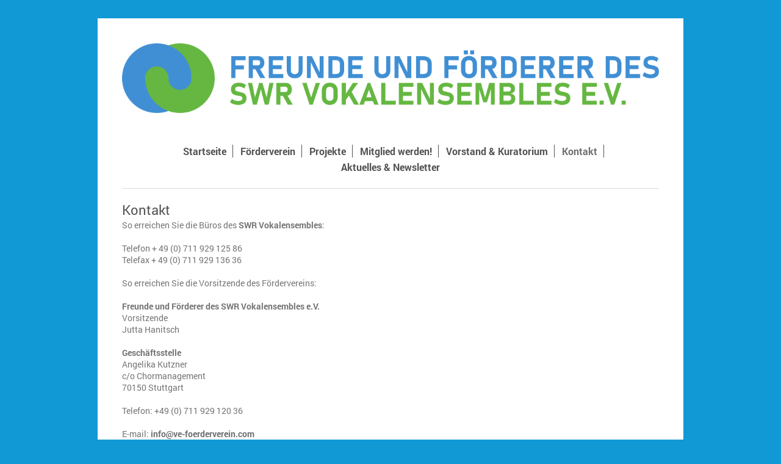

--- FILE ---
content_type: text/html; charset=UTF-8
request_url: https://www.ve-foerderverein.com/kontakt/
body_size: 4494
content:
<!DOCTYPE html>
<html lang="de"  ><head prefix="og: http://ogp.me/ns# fb: http://ogp.me/ns/fb# business: http://ogp.me/ns/business#">
    <meta http-equiv="Content-Type" content="text/html; charset=utf-8"/>
    <meta name="generator" content="IONOS MyWebsite"/>
        
    <link rel="dns-prefetch" href="//cdn.website-start.de/"/>
    <link rel="dns-prefetch" href="//101.mod.mywebsite-editor.com"/>
    <link rel="dns-prefetch" href="https://101.sb.mywebsite-editor.com/"/>
    <link rel="shortcut icon" href="//cdn.website-start.de/favicon.ico"/>
        <title>Freunde und Förderer des SWR Vokalensembles e.V. - Kontakt</title>
    <style type="text/css">@media screen and (max-device-width: 1024px) {.diyw a.switchViewWeb {display: inline !important;}}</style>
    <style type="text/css">@media screen and (min-device-width: 1024px) {
            .mediumScreenDisabled { display:block }
            .smallScreenDisabled { display:block }
        }
        @media screen and (max-device-width: 1024px) { .mediumScreenDisabled { display:none } }
        @media screen and (max-device-width: 568px) { .smallScreenDisabled { display:none } }
                @media screen and (min-width: 1024px) {
            .mobilepreview .mediumScreenDisabled { display:block }
            .mobilepreview .smallScreenDisabled { display:block }
        }
        @media screen and (max-width: 1024px) { .mobilepreview .mediumScreenDisabled { display:none } }
        @media screen and (max-width: 568px) { .mobilepreview .smallScreenDisabled { display:none } }</style>
    <meta name="viewport" content="width=device-width, initial-scale=1, maximum-scale=1, minimal-ui"/>

<meta name="format-detection" content="telephone=no"/>
        <meta name="keywords" content="Kontakt"/>
            <meta name="description" content="Freunde und Förderer des SWR Vokalensembles e.V., Gärtringen"/>
            <meta name="robots" content="index,follow"/>
        <link href="//cdn.website-start.de/templates/2116/style.css?1758547156484" rel="stylesheet" type="text/css"/>
    <link href="https://www.ve-foerderverein.com/s/style/theming.css?1707336009" rel="stylesheet" type="text/css"/>
    <link href="//cdn.website-start.de/app/cdn/min/group/web.css?1758547156484" rel="stylesheet" type="text/css"/>
<link href="//cdn.website-start.de/app/cdn/min/moduleserver/css/de_DE/common,form,shoppingbasket?1758547156484" rel="stylesheet" type="text/css"/>
    <link href="//cdn.website-start.de/app/cdn/min/group/mobilenavigation.css?1758547156484" rel="stylesheet" type="text/css"/>
    <link href="https://101.sb.mywebsite-editor.com/app/logstate2-css.php?site=292774946&amp;t=1769549488" rel="stylesheet" type="text/css"/>

<script type="text/javascript">
    /* <![CDATA[ */
var stagingMode = '';
    /* ]]> */
</script>
<script src="https://101.sb.mywebsite-editor.com/app/logstate-js.php?site=292774946&amp;t=1769549488"></script>

    <link href="//cdn.website-start.de/templates/2116/print.css?1758547156484" rel="stylesheet" media="print" type="text/css"/>
    <script type="text/javascript">
    /* <![CDATA[ */
    var systemurl = 'https://101.sb.mywebsite-editor.com/';
    var webPath = '/';
    var proxyName = '';
    var webServerName = 'www.ve-foerderverein.com';
    var sslServerUrl = 'https://www.ve-foerderverein.com';
    var nonSslServerUrl = 'http://www.ve-foerderverein.com';
    var webserverProtocol = 'http://';
    var nghScriptsUrlPrefix = '//101.mod.mywebsite-editor.com';
    var sessionNamespace = 'DIY_SB';
    var jimdoData = {
        cdnUrl:  '//cdn.website-start.de/',
        messages: {
            lightBox: {
    image : 'Bild',
    of: 'von'
}

        },
        isTrial: 0,
        pageId: 919469445    };
    var script_basisID = "292774946";

    diy = window.diy || {};
    diy.web = diy.web || {};

        diy.web.jsBaseUrl = "//cdn.website-start.de/s/build/";

    diy.context = diy.context || {};
    diy.context.type = diy.context.type || 'web';
    /* ]]> */
</script>

<script type="text/javascript" src="//cdn.website-start.de/app/cdn/min/group/web.js?1758547156484" crossorigin="anonymous"></script><script type="text/javascript" src="//cdn.website-start.de/s/build/web.bundle.js?1758547156484" crossorigin="anonymous"></script><script type="text/javascript" src="//cdn.website-start.de/app/cdn/min/group/mobilenavigation.js?1758547156484" crossorigin="anonymous"></script><script src="//cdn.website-start.de/app/cdn/min/moduleserver/js/de_DE/common,form,shoppingbasket?1758547156484"></script>
<script type="text/javascript" src="https://cdn.website-start.de/proxy/apps/oihe2p/resource/dependencies/"></script><script type="text/javascript">
                    if (typeof require !== 'undefined') {
                        require.config({
                            waitSeconds : 10,
                            baseUrl : 'https://cdn.website-start.de/proxy/apps/oihe2p/js/'
                        });
                    }
                </script><script type="text/javascript" src="//cdn.website-start.de/app/cdn/min/group/pfcsupport.js?1758547156484" crossorigin="anonymous"></script>    <meta property="og:type" content="business.business"/>
    <meta property="og:url" content="https://www.ve-foerderverein.com/kontakt/"/>
    <meta property="og:title" content="Freunde und Förderer des SWR Vokalensembles e.V. - Kontakt"/>
            <meta property="og:description" content="Freunde und Förderer des SWR Vokalensembles e.V., Gärtringen"/>
                <meta property="og:image" content="https://www.ve-foerderverein.com/s/misc/logo.png?t=1763525969"/>
        <meta property="business:contact_data:country_name" content="Deutschland"/>
    
    
    
    
    
    
    
    
</head>


<body class="body   cc-pagemode-default diyfeNoSidebar diy-market-de_DE" data-pageid="919469445" id="page-919469445">
    
    <div class="diyw">
        <!-- master-2 -->
<div class="diyweb">
	
<nav id="diyfeMobileNav" class="diyfeCA diyfeCA2" role="navigation">
    <a title="Navigation aufklappen/zuklappen">Navigation aufklappen/zuklappen</a>
    <ul class="mainNav1"><li class=" hasSubNavigation"><a data-page-id="926806633" href="https://www.ve-foerderverein.com/" class=" level_1"><span>Startseite</span></a></li><li class=" hasSubNavigation"><a data-page-id="919628634" href="https://www.ve-foerderverein.com/förderverein/" class=" level_1"><span>Förderverein</span></a><div class="diyfeDropDownSubList diyfeCA diyfeCA3"><ul class="mainNav2"></ul></div></li><li class=" hasSubNavigation"><a data-page-id="926914275" href="https://www.ve-foerderverein.com/projekte/" class=" level_1"><span>Projekte</span></a></li><li class=" hasSubNavigation"><a data-page-id="919605801" href="https://www.ve-foerderverein.com/mitglied-werden/" class=" level_1"><span>Mitglied werden!</span></a><span class="diyfeDropDownSubOpener">&nbsp;</span><div class="diyfeDropDownSubList diyfeCA diyfeCA3"><ul class="mainNav2"><li class=" hasSubNavigation"><a data-page-id="926914511" href="https://www.ve-foerderverein.com/mitglied-werden/mitgliederzeitschrift/" class=" level_2"><span>Mitgliederzeitschrift</span></a></li></ul></div></li><li class=" hasSubNavigation"><a data-page-id="926810709" href="https://www.ve-foerderverein.com/vorstand-kuratorium/" class=" level_1"><span>Vorstand &amp; Kuratorium</span></a></li><li class="current hasSubNavigation"><a data-page-id="919469445" href="https://www.ve-foerderverein.com/kontakt/" class="current level_1"><span>Kontakt</span></a><div class="diyfeDropDownSubList diyfeCA diyfeCA3"><ul class="mainNav2"></ul></div></li><li class=" hasSubNavigation"><a data-page-id="926857498" href="https://www.ve-foerderverein.com/aktuelles-newsletter/" class=" level_1"><span>Aktuelles &amp; Newsletter</span></a></li></ul></nav>
	<div class="diywebLogo">
		<div class="diywebLiveArea">
			<div class="diywebMainGutter">
				<div class="diyfeGE diyfeCA1">
						
    <style type="text/css" media="all">
        /* <![CDATA[ */
                .diyw #website-logo {
            text-align: center !important;
                        padding: 31px 0;
                    }
        
                /* ]]> */
    </style>

    <div id="website-logo">
            <a href="https://www.ve-foerderverein.com/"><img class="website-logo-image" width="1209" src="https://www.ve-foerderverein.com/s/misc/logo.png?t=1763525969" alt=""/></a>

            
            </div>


				</div>
			</div>
		</div>
	</div>
	<div class="diywebNav diywebNavMain diywebNav1 diywebNavHorizontal">
		<div class="diywebLiveArea">
			<div class="diywebMainGutter">
				<div class="diyfeGE diyfeCA diyfeCA2">
					<div class="diywebGutter">
						<div class="webnavigation"><ul id="mainNav1" class="mainNav1"><li class="navTopItemGroup_1"><a data-page-id="926806633" href="https://www.ve-foerderverein.com/" class="level_1"><span>Startseite</span></a></li><li class="navTopItemGroup_2"><a data-page-id="919628634" href="https://www.ve-foerderverein.com/förderverein/" class="level_1"><span>Förderverein</span></a></li><li class="navTopItemGroup_3"><a data-page-id="926914275" href="https://www.ve-foerderverein.com/projekte/" class="level_1"><span>Projekte</span></a></li><li class="navTopItemGroup_4"><a data-page-id="919605801" href="https://www.ve-foerderverein.com/mitglied-werden/" class="level_1"><span>Mitglied werden!</span></a></li><li class="navTopItemGroup_5"><a data-page-id="926810709" href="https://www.ve-foerderverein.com/vorstand-kuratorium/" class="level_1"><span>Vorstand &amp; Kuratorium</span></a></li><li class="navTopItemGroup_6"><a data-page-id="919469445" href="https://www.ve-foerderverein.com/kontakt/" class="current level_1"><span>Kontakt</span></a></li><li class="navTopItemGroup_7"><a data-page-id="926857498" href="https://www.ve-foerderverein.com/aktuelles-newsletter/" class="level_1"><span>Aktuelles &amp; Newsletter</span></a></li></ul></div>
					</div>
				</div>
			</div>
		</div>
	</div>
	<div class="diywebContent">
		<div class="diywebLiveArea">
			<div class="diywebMainGutter">
	<div id="diywebAppContainer1st"></div>
				<div class="diyfeGridGroup diyfeCA diyfeCA1">
					<div class="diywebMain diyfeGE">
						<div class="diywebGutter">
							
        <div id="content_area">
        	<div id="content_start"></div>
        	
        
        <div id="matrix_1023975660" class="sortable-matrix" data-matrixId="1023975660"><div class="n module-type-header diyfeLiveArea "> <h1><span class="diyfeDecoration">Kontakt</span></h1> </div><div class="n module-type-text diyfeLiveArea "> <p>So erreichen Sie die Büros des <strong>SWR Vokalensembles</strong>:</p>
<p> </p>
<p>Telefon + 49 (0) 711 929 125 86<br/>
Telefax + 49 (0) 711 929 136 36<br/>
<br/>
So erreichen Sie die Vorsitzende des Fördervereins:</p>
<p> </p>
<p><strong>Freunde und Förderer des SWR Vokalensembles e.V.</strong><br/>
Vorsitzende﻿<br/>
Jutta Hanitsch<br/>
 </p>
<p><strong><span lang="EN-GB" xml:lang="EN-GB">Geschäftsstelle</span></strong></p>
<p>Angelika Kutzner</p>
<p><span lang="EN-GB" xml:lang="EN-GB">c/o Chormanagement<br/>
70150 Stuttgart</span>﻿﻿<br/>
<br/>
Telefon: +49 (0) 711 929 120 36</p>
<p>﻿</p>
<p>E-mail: <a href="mailto:info@ve-foerderverein.com">info@ve-foerderverein.com</a><br/>
Web: <a href="http://www.ve-foerderverein.com/">www.ve-foerderverein.com</a></p>
<p> </p> </div><div class="n module-type-hr diyfeLiveArea "> <div style="padding: 0px 0px">
    <div class="hr"></div>
</div>
 </div><div class="n module-type-text diyfeLiveArea "> <p> </p>
<p>Sie haben Fragen, Wünsche oder Anregungen? Füllen Sie einfach das Kontaktformular aus - wir melden uns umgehend bei Ihnen!</p>
<p> </p> </div><div class="n module-type-remoteModule-form diyfeLiveArea ">             <div id="modul_5817903749_content"><div id="NGH5817903749__main">
<div class="form-success">
    <div class="h1">
        Ihre Formularnachricht wurde erfolgreich versendet.    </div>
    <div class="form-success-text">
        Sie haben folgende Daten eingegeben:    </div>
    <br/>
    <div class="form-success-content">

    </div>
</div>

<div class="form-headline">
    <strong>Kontaktformular</strong>
    <br/><br/>
</div>

<div class="form-errors">
    <div class="form-errors-title">
        Bitte korrigieren Sie Ihre Eingaben in den folgenden Feldern:    </div>
    <ul> </ul>
</div>

<div class="form-error-send error">
    <div class="form-errors-title">
        Beim Versenden des Formulars ist ein Fehler aufgetreten. Bitte versuchen Sie es später noch einmal.    </div>
</div>

<form class="nform" data-form-id="5817903749">

    <div class="form-item-zone form-item-zone-text">

        <div class="form-item form-item-first form-item-text ">
            <label for="mod-form-5817903749-text-2506335">
                <span>Name:</span> *            </label>
            <input class="single" data-field-required="true" data-field-id="2506335" type="text" id="mod-form-5817903749-text-2506335" name="mod-form-5817903749-text-2506335"/>
        </div>
    
        <div class="form-item form-item-text ">
            <label for="mod-form-5817903749-text-2506338">
                <span>E-Mail-Adresse:</span> *            </label>
            <input class="single" data-field-email="true" data-field-required="true" data-field-id="2506338" type="text" id="mod-form-5817903749-text-2506338" name="mod-form-5817903749-text-2506338"/>
        </div>
    </div><div class="form-item-zone form-item-zone-checkbox">
</div><div class="form-item-zone form-item-zone-textarea">

        <div class="form-item form-item-first form-item-textarea ">
            <label for="mod-form-5817903749-textarea-2506343">
                <span>Nachricht:</span> *            </label>
            <textarea data-field-required="true" data-field-id="2506343" id="mod-form-5817903749-textarea-2506343" name="mod-form-5817903749-textarea-2506343"></textarea>
        </div>
    </div>
                        <label><strong>Captcha (Spam-Schutz-Code):  *</strong></label>
            <div id="cap-container-34ea992751edd725eec2deee9894e1ab">
            </div>

            <script>
                jQuery(function() {
                    window.diy.ux.Cap2.create(jQuery('#cap-container-34ea992751edd725eec2deee9894e1ab'), '34ea992751edd725eec2deee9894e1ab');
                });
            </script>
                <br/>

    
                <div id="legal-container" class="form-item-zone form-item-zone-checkbox" style="display: flex; flex-direction: row; padding-bottom: 30px;">
                <label style="display: inline-block; text-align: right; width: 29%; padding-right: 2%;">
                </label>
                <div style="display: table; width: 68%;">
                    <input type="checkbox" name="legal" style="display: table-cell"/>
                    <b style="display: table-cell; padding: 0 8px 0 4px;">*</b>                    <div style="display: table-cell">
                        Hiermit erkläre ich mich einverstanden, dass meine in das Kontaktformular eingegebenen Daten elektronisch gespeichert und zum Zweck der Kontaktaufnahme verarbeitet und genutzt werden. Mir ist bekannt, dass ich meine Einwilligung jederzeit widerrufen kann.                    </div>
                </div>
            </div>
    
    
        
        <p class="note">
        <strong class="alert">Hinweis</strong>:
        Felder, die mit <em>*</em> bezeichnet sind, sind Pflichtfelder.</p>
        
    
    <input type="submit" name="mod-form-submit" value="Formular senden"/>
    </form>
</div>
</div><script>/* <![CDATA[ */var __NGHModuleInstanceData5817903749 = __NGHModuleInstanceData5817903749 || {};__NGHModuleInstanceData5817903749.server = 'http://101.mod.mywebsite-editor.com';__NGHModuleInstanceData5817903749.data_web = {};var m = mm[5817903749] = new Form(5817903749,200199,'form');if (m.initView_main != null) m.initView_main();/* ]]> */</script>
         </div></div>
        
        
        </div>
						</div>
					</div>
					<div class="diywebSecondary diyfeGE diyfeCA diyfeCA3">
						<div class="diywebNav diywebNav23 diywebHideOnSmall">
							<div class="diyfeGE">
								<div class="diywebGutter">
									<div class="webnavigation"></div>
								</div>
							</div>
						</div>
						<div class="diywebSidebar">
							<div class="diyfeGE">
								<div class="diywebGutter">
									
								</div>
							</div>
						</div>
					</div>
				</div>
			</div>
		</div>
	</div>
	<div class="diywebFooter">
		<div class="diywebLiveArea">
			<div class="diywebMainGutter">
				<div class="diyfeGE diyfeCA diyfeCA4">
					<div class="diywebGutter">
						<div id="contentfooter">
    <div class="leftrow">
                        <a rel="nofollow" href="javascript:window.print();">
                    <img class="inline" height="14" width="18" src="//cdn.website-start.de/s/img/cc/printer.gif" alt=""/>
                    Druckversion                </a> <span class="footer-separator">|</span>
                <a href="https://www.ve-foerderverein.com/sitemap/">Sitemap</a>
                        <br/> <a href="http://www.ve-foerderverein.com/impressum/">Impressum</a> - <a href="http://www.ve-foerderverein.com/dsgvo/">DSGVO</a>
<p>info@ve-foerderverein.com</p>
<p>Verein der Freunde und Förderer des SWR Vokalensembles e.V.</p>
            </div>
    <script type="text/javascript">
        window.diy.ux.Captcha.locales = {
            generateNewCode: 'Neuen Code generieren',
            enterCode: 'Bitte geben Sie den Code ein'
        };
        window.diy.ux.Cap2.locales = {
            generateNewCode: 'Neuen Code generieren',
            enterCode: 'Bitte geben Sie den Code ein'
        };
    </script>
    <div class="rightrow">
                <p><a class="diyw switchViewWeb" href="javascript:switchView('desktop');">Webansicht</a><a class="diyw switchViewMobile" href="javascript:switchView('mobile');">Mobile-Ansicht</a></p>
                <span class="loggedin">
            <a rel="nofollow" id="logout" href="https://101.sb.mywebsite-editor.com/app/cms/logout.php">Logout</a> <span class="footer-separator">|</span>
            <a rel="nofollow" id="edit" href="https://101.sb.mywebsite-editor.com/app/292774946/919469445/">Seite bearbeiten</a>
        </span>
    </div>
</div>


					</div>
				</div>
			</div>
		</div>
	</div>
</div>    </div>

    
    </body>


<!-- rendered at Wed, 19 Nov 2025 05:19:29 +0100 -->
</html>
